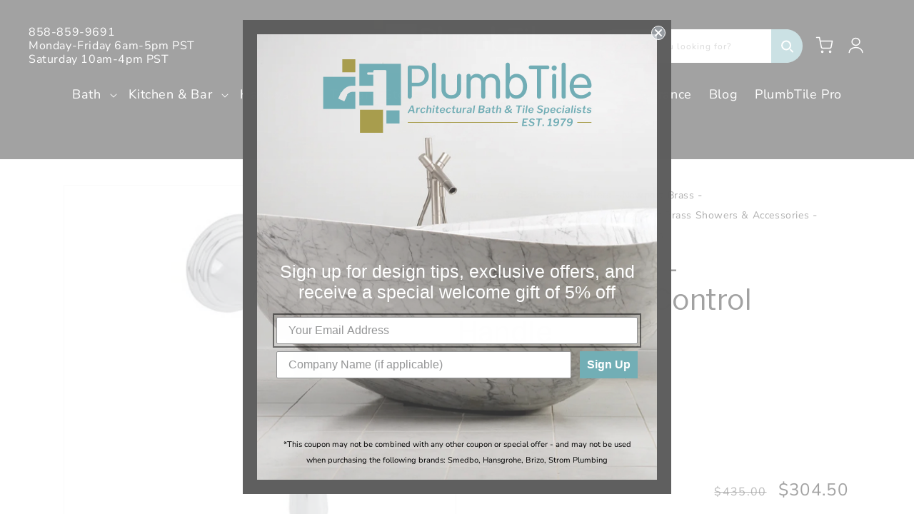

--- FILE ---
content_type: text/javascript
request_url: https://plumbtile.com/cdn/shop/t/81/assets/buy-now-button.js?v=119502007334487910981742492113
body_size: -136
content:
document.addEventListener("DOMContentLoaded",function(){const wrapperFeatured=document.querySelector("product-recommendations"),useMutation=document.querySelector('[data-observe="true"]'),executeLogic=()=>{const forms=document.querySelectorAll('form[data-type="go-to-checkout-form"]'),cartNotification=document.querySelector(".cart-notification"),cartDrawer=document.querySelector(".drawer"),disableActive=elementToDisabled=>{elementToDisabled.setAttribute("hidden","")};forms.forEach(function(form){form.addEventListener("submit",async e=>{e.preventDefault(),cartNotification&&disableActive(cartNotification),cartDrawer&&disableActive(cartDrawer);const{productId,variantId}=form.dataset,qty=1;try{const resulFetch=await fetch("/cart/add.js",{method:"POST",headers:{"Content-Type":"application/json"},body:JSON.stringify({id:variantId,quantity:qty})}),{status}=await resulFetch.json();status==422||(window.location.href="/checkout")}catch{}})})};if(useMutation){const observe=new MutationObserver(mutations=>{mutations.forEach(mutation=>{mutation.attributeName==="class"&&mutation.target.classList.contains("product-recommendations--loaded")&&(executeLogic(),observe.disconnect())})});observe.observe(wrapperFeatured,{attributes:!0,childList:!1,subtree:!1})}else executeLogic()});
//# sourceMappingURL=/cdn/shop/t/81/assets/buy-now-button.js.map?v=119502007334487910981742492113
